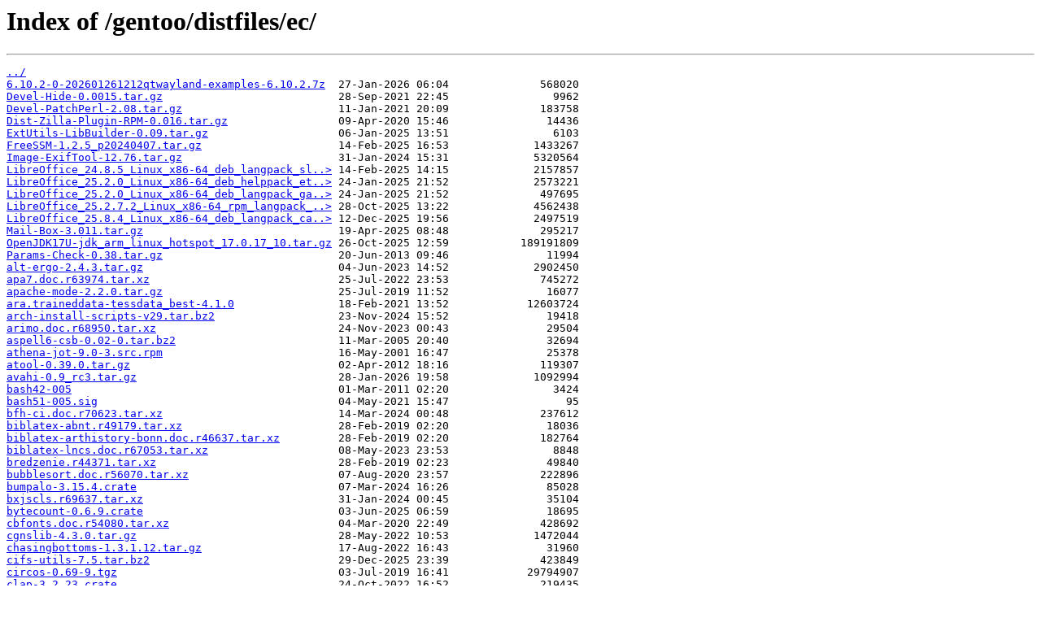

--- FILE ---
content_type: text/html
request_url: http://mirror.umd.edu/gentoo/distfiles/ec/
body_size: 32140
content:
<html>
<head><title>Index of /gentoo/distfiles/ec/</title></head>
<body>
<h1>Index of /gentoo/distfiles/ec/</h1><hr><pre><a href="../">../</a>
<a href="6.10.2-0-202601261212qtwayland-examples-6.10.2.7z">6.10.2-0-202601261212qtwayland-examples-6.10.2.7z</a>  27-Jan-2026 06:04              568020
<a href="Devel-Hide-0.0015.tar.gz">Devel-Hide-0.0015.tar.gz</a>                           28-Sep-2021 22:45                9962
<a href="Devel-PatchPerl-2.08.tar.gz">Devel-PatchPerl-2.08.tar.gz</a>                        11-Jan-2021 20:09              183758
<a href="Dist-Zilla-Plugin-RPM-0.016.tar.gz">Dist-Zilla-Plugin-RPM-0.016.tar.gz</a>                 09-Apr-2020 15:46               14436
<a href="ExtUtils-LibBuilder-0.09.tar.gz">ExtUtils-LibBuilder-0.09.tar.gz</a>                    06-Jan-2025 13:51                6103
<a href="FreeSSM-1.2.5_p20240407.tar.gz">FreeSSM-1.2.5_p20240407.tar.gz</a>                     14-Feb-2025 16:53             1433267
<a href="Image-ExifTool-12.76.tar.gz">Image-ExifTool-12.76.tar.gz</a>                        31-Jan-2024 15:31             5320564
<a href="LibreOffice_24.8.5_Linux_x86-64_deb_langpack_sl.tar.gz">LibreOffice_24.8.5_Linux_x86-64_deb_langpack_sl..&gt;</a> 14-Feb-2025 14:15             2157857
<a href="LibreOffice_25.2.0_Linux_x86-64_deb_helppack_et.tar.gz">LibreOffice_25.2.0_Linux_x86-64_deb_helppack_et..&gt;</a> 24-Jan-2025 21:52             2573221
<a href="LibreOffice_25.2.0_Linux_x86-64_deb_langpack_ga.tar.gz">LibreOffice_25.2.0_Linux_x86-64_deb_langpack_ga..&gt;</a> 24-Jan-2025 21:52              497695
<a href="LibreOffice_25.2.7.2_Linux_x86-64_rpm_langpack_ca.tar.gz">LibreOffice_25.2.7.2_Linux_x86-64_rpm_langpack_..&gt;</a> 28-Oct-2025 13:22             4562438
<a href="LibreOffice_25.8.4_Linux_x86-64_deb_langpack_ca-valencia.tar.gz">LibreOffice_25.8.4_Linux_x86-64_deb_langpack_ca..&gt;</a> 12-Dec-2025 19:56             2497519
<a href="Mail-Box-3.011.tar.gz">Mail-Box-3.011.tar.gz</a>                              19-Apr-2025 08:48              295217
<a href="OpenJDK17U-jdk_arm_linux_hotspot_17.0.17_10.tar.gz">OpenJDK17U-jdk_arm_linux_hotspot_17.0.17_10.tar.gz</a> 26-Oct-2025 12:59           189191809
<a href="Params-Check-0.38.tar.gz">Params-Check-0.38.tar.gz</a>                           20-Jun-2013 09:46               11994
<a href="alt-ergo-2.4.3.tar.gz">alt-ergo-2.4.3.tar.gz</a>                              04-Jun-2023 14:52             2902450
<a href="apa7.doc.r63974.tar.xz">apa7.doc.r63974.tar.xz</a>                             25-Jul-2022 23:53              745272
<a href="apache-mode-2.2.0.tar.gz">apache-mode-2.2.0.tar.gz</a>                           25-Jul-2019 11:52               16077
<a href="ara.traineddata-tessdata_best-4.1.0">ara.traineddata-tessdata_best-4.1.0</a>                18-Feb-2021 13:52            12603724
<a href="arch-install-scripts-v29.tar.bz2">arch-install-scripts-v29.tar.bz2</a>                   23-Nov-2024 15:52               19418
<a href="arimo.doc.r68950.tar.xz">arimo.doc.r68950.tar.xz</a>                            24-Nov-2023 00:43               29504
<a href="aspell6-csb-0.02-0.tar.bz2">aspell6-csb-0.02-0.tar.bz2</a>                         11-Mar-2005 20:40               32694
<a href="athena-jot-9.0-3.src.rpm">athena-jot-9.0-3.src.rpm</a>                           16-May-2001 16:47               25378
<a href="atool-0.39.0.tar.gz">atool-0.39.0.tar.gz</a>                                02-Apr-2012 18:16              119307
<a href="avahi-0.9_rc3.tar.gz">avahi-0.9_rc3.tar.gz</a>                               28-Jan-2026 19:58             1092994
<a href="bash42-005">bash42-005</a>                                         01-Mar-2011 02:20                3424
<a href="bash51-005.sig">bash51-005.sig</a>                                     04-May-2021 15:47                  95
<a href="bfh-ci.doc.r70623.tar.xz">bfh-ci.doc.r70623.tar.xz</a>                           14-Mar-2024 00:48              237612
<a href="biblatex-abnt.r49179.tar.xz">biblatex-abnt.r49179.tar.xz</a>                        28-Feb-2019 02:20               18036
<a href="biblatex-arthistory-bonn.doc.r46637.tar.xz">biblatex-arthistory-bonn.doc.r46637.tar.xz</a>         28-Feb-2019 02:20              182764
<a href="biblatex-lncs.doc.r67053.tar.xz">biblatex-lncs.doc.r67053.tar.xz</a>                    08-May-2023 23:53                8848
<a href="bredzenie.r44371.tar.xz">bredzenie.r44371.tar.xz</a>                            28-Feb-2019 02:23               49840
<a href="bubblesort.doc.r56070.tar.xz">bubblesort.doc.r56070.tar.xz</a>                       07-Aug-2020 23:57              222896
<a href="bumpalo-3.15.4.crate">bumpalo-3.15.4.crate</a>                               07-Mar-2024 16:26               85028
<a href="bxjscls.r69637.tar.xz">bxjscls.r69637.tar.xz</a>                              31-Jan-2024 00:45               35104
<a href="bytecount-0.6.9.crate">bytecount-0.6.9.crate</a>                              03-Jun-2025 06:59               18695
<a href="cbfonts.doc.r54080.tar.xz">cbfonts.doc.r54080.tar.xz</a>                          04-Mar-2020 22:49              428692
<a href="cgnslib-4.3.0.tar.gz">cgnslib-4.3.0.tar.gz</a>                               28-May-2022 10:53             1472044
<a href="chasingbottoms-1.3.1.12.tar.gz">chasingbottoms-1.3.1.12.tar.gz</a>                     17-Aug-2022 16:43               31960
<a href="cifs-utils-7.5.tar.bz2">cifs-utils-7.5.tar.bz2</a>                             29-Dec-2025 23:39              423849
<a href="circos-0.69-9.tgz">circos-0.69-9.tgz</a>                                  03-Jul-2019 16:41            29794907
<a href="clap-3.2.23.crate">clap-3.2.23.crate</a>                                  24-Oct-2022 16:52              219435
<a href="clap-3.2.4.crate">clap-3.2.4.crate</a>                                   14-Jun-2022 20:02              208372
<a href="clap-4.1.4.crate">clap-4.1.4.crate</a>                                   24-Jan-2023 22:41              207077
<a href="cloc-1.96.tar.gz">cloc-1.96.tar.gz</a>                                   23-Jan-2023 02:52              646774
<a href="coccinelle-1.3.0.tar.bz2">coccinelle-1.3.0.tar.bz2</a>                           29-May-2025 17:52             2187014
<a href="codespan-reporting-0.12.0.crate">codespan-reporting-0.12.0.crate</a>                    22-Mar-2025 16:54               55796
<a href="collection-pstricks.r65367.tar.xz">collection-pstricks.r65367.tar.xz</a>                  27-Dec-2022 00:53                 816
<a href="collection-publishers.r72771.tar.xz">collection-publishers.r72771.tar.xz</a>                23-Nov-2024 11:24                1816
<a href="color-print-proc-macro-0.3.6.crate">color-print-proc-macro-0.3.6.crate</a>                 23-Apr-2024 15:52               22499
<a href="commonmarker-0.23.11.tar.gz">commonmarker-0.23.11.tar.gz</a>                        16-Mar-2025 19:52              172605
<a href="conduit-extra-1.3.4.tar.gz">conduit-extra-1.3.4.tar.gz</a>                         03-Jul-2019 08:07               33170
<a href="context-gnuplot.doc.r47085.tar.xz">context-gnuplot.doc.r47085.tar.xz</a>                  28-Feb-2019 02:29              448972
<a href="core_unix-0.16.0.tar.gz">core_unix-0.16.0.tar.gz</a>                            08-Jul-2023 17:52              391719
<a href="correctmathalign.r44131.tar.xz">correctmathalign.r44131.tar.xz</a>                     28-Feb-2019 02:30                1508
<a href="cue2toc-0.4.tar.gz">cue2toc-0.4.tar.gz</a>                                 27-Jun-2004 19:16               76689
<a href="datetime2-bulgarian.source.r47031.tar.xz">datetime2-bulgarian.source.r47031.tar.xz</a>           28-Feb-2019 02:31                4988
<a href="deblob-6.12">deblob-6.12</a>                                        12-Nov-2024 02:56              194368
<a href="derive_more-impl-2.1.1.crate">derive_more-impl-2.1.1.crate</a>                       22-Dec-2025 09:13               99094
<a href="dgen-sdl-1.33.tar.gz">dgen-sdl-1.33.tar.gz</a>                               13-Feb-2015 06:21              939297
<a href="diffball-1.0.1-bug_708736_cseek_xz_reset_avail_in_out.patch">diffball-1.0.1-bug_708736_cseek_xz_reset_avail_..&gt;</a> 16-Feb-2020 02:53                1041
<a href="docutils.r56594.tar.xz">docutils.r56594.tar.xz</a>                             07-Oct-2020 23:55                2556
<a href="dxvk-2.4.1.tar.gz">dxvk-2.4.1.tar.gz</a>                                  26-Sep-2024 23:52             1060662
<a href="eduke32_src_20250704-10623-388752735.tar.xz">eduke32_src_20250704-10623-388752735.tar.xz</a>        04-Jul-2025 14:00            18981176
<a href="eduvpn-common-4.0.0.tar.xz.asc">eduvpn-common-4.0.0.tar.xz.asc</a>                     02-Oct-2025 13:26                 228
<a href="eimp-1.0.26.tar.gz">eimp-1.0.26.tar.gz</a>                                 05-Nov-2025 20:57             3475018
<a href="ejpecp.doc.r60950.tar.xz">ejpecp.doc.r60950.tar.xz</a>                           05-Nov-2021 00:52              284620
<a href="elteikthesis.r71087.tar.xz">elteikthesis.r71087.tar.xz</a>                         26-Apr-2024 23:48                5788
<a href="epstopdf-pkg.source.r53546.tar.xz">epstopdf-pkg.source.r53546.tar.xz</a>                  26-Jan-2020 00:56               11992
<a href="erlang-26.2.5.16.tar.gz">erlang-26.2.5.16.tar.gz</a>                            24-Dec-2025 14:56            62573173
<a href="fewerfloatpages.source.r58058.tar.xz">fewerfloatpages.source.r58058.tar.xz</a>               03-Mar-2021 00:26               16108
<a href="firefox-140.6.0esr-de.xpi">firefox-140.6.0esr-de.xpi</a>                          08-Dec-2025 13:29              452701
<a href="firefox-146.0-ff.xpi">firefox-146.0-ff.xpi</a>                               08-Dec-2025 13:45              309541
<a href="firefox-147.0.2.source.tar.xz">firefox-147.0.2.source.tar.xz</a>                      26-Jan-2026 22:14           661073952
<a href="flate2-1.1.1.crate">flate2-1.1.1.crate</a>                                 02-Apr-2025 00:59               77224
<a href="flpsed-0.7.3.tar.gz">flpsed-0.7.3.tar.gz</a>                                28-Apr-2015 17:01              146788
<a href="folks-0.15.9.tar.xz">folks-0.15.9.tar.xz</a>                                23-Mar-2024 08:01              506044
<a href="freecad-22221.patch">freecad-22221.patch</a>                                01-Aug-2025 08:52                7118
<a href="futures-core-0.3.31.crate">futures-core-0.3.31.crate</a>                          05-Oct-2024 07:06               14318
<a href="fxhash-0.2.1.crate">fxhash-0.2.1.crate</a>                                 29-Jul-2017 19:02                4102
<a href="g-research.fsharp.analyzers.0.8.0.nupkg">g-research.fsharp.analyzers.0.8.0.nupkg</a>            30-Jan-2024 08:09               68690
<a href="gcc-16.0.0-musl-patches-1.tar.xz">gcc-16.0.0-musl-patches-1.tar.xz</a>                   05-May-2025 14:42                3040
<a href="ghostscript-gpl-10.04.0-patches.tar.xz">ghostscript-gpl-10.04.0-patches.tar.xz</a>             01-Nov-2024 08:03                3088
<a href="gix-config-0.43.0.crate">gix-config-0.43.0.crate</a>                            18-Jan-2025 15:51               64327
<a href="gix-sec-0.12.2.crate">gix-sec-0.12.2.crate</a>                               23-Oct-2025 07:24               13263
<a href="glg.traineddata-tessdata_legacy-4.0.0">glg.traineddata-tessdata_legacy-4.0.0</a>              30-Jul-2019 20:53             8074927
<a href="gmp-api-Firefox135-1f5a2f07a565a9465c14d3a8b12f3202f83c775e.tar.gz">gmp-api-Firefox135-1f5a2f07a565a9465c14d3a8b12f..&gt;</a> 13-Feb-2025 07:53               10961
<a href="gmpy2-2.3.0a3.tar.gz">gmpy2-2.3.0a3.tar.gz</a>                               08-Dec-2025 01:15              277957
<a href="gnome-chess-48.0.tar.xz">gnome-chess-48.0.tar.xz</a>                            13-Mar-2025 14:10              826100
<a href="go-1.20.14-linux-mips-bootstrap.tbz">go-1.20.14-linux-mips-bootstrap.tbz</a>                12-Feb-2024 18:57            89723945
<a href="go-bootstrap-1.22.12-linux-ppc64.tbz">go-bootstrap-1.22.12-linux-ppc64.tbz</a>               20-Feb-2025 16:53            59542900
<a href="hackrf-2024.02.1.tar.xz">hackrf-2024.02.1.tar.xz</a>                            23-Feb-2024 17:55            21734672
<a href="helix-25.01.1-crates.tar.xz">helix-25.01.1-crates.tar.xz</a>                        20-Jan-2025 05:45            26033992
<a href="hindawi-latex-template.doc.r57757.tar.xz">hindawi-latex-template.doc.r57757.tar.xz</a>           16-Feb-2021 00:57               44964
<a href="hitreport.source.r58357.tar.xz">hitreport.source.r58357.tar.xz</a>                     15-Mar-2021 00:32               25736
<a href="hslua-module-doclayout-1.1.0.tar.gz">hslua-module-doclayout-1.1.0.tar.gz</a>                13-Mar-2023 12:14               10294
<a href="hugin-2025.0.1.tar.bz2">hugin-2025.0.1.tar.bz2</a>                             13-Dec-2025 07:54            10229525
<a href="igt-gpu-tools-2.3.tar.xz">igt-gpu-tools-2.3.tar.xz</a>                           16-Dec-2025 12:42             3384656
<a href="index.r24099.tar.xz">index.r24099.tar.xz</a>                                28-Feb-2019 02:42               11040
<a href="influxdb-2.7.11-assets.tar.gz">influxdb-2.7.11-assets.tar.gz</a>                      25-Oct-2024 12:00            19831060
<a href="intl-memoizer-0.5.2.crate">intl-memoizer-0.5.2.crate</a>                          05-May-2024 19:26               11708
<a href="java.classpath-1.1.0.tar.gz">java.classpath-1.1.0.tar.gz</a>                        11-Mar-2024 11:52               10881
<a href="jekyll-sitemap-1.4.0.tar.gz">jekyll-sitemap-1.4.0.tar.gz</a>                        19-Jun-2020 13:53               68362
<a href="jinja2-3.1.6.tar.gz">jinja2-3.1.6.tar.gz</a>                                05-Mar-2025 20:05              245115
<a href="jpn_vert.traineddata-tessdata_fast-4.1.0">jpn_vert.traineddata-tessdata_fast-4.1.0</a>           18-Feb-2021 13:53             3037480
<a href="json-simple-2.3.1.tar.gz">json-simple-2.3.1.tar.gz</a>                           10-Mar-2023 08:52               56230
<a href="jupynotex.doc.r56715.tar.xz">jupynotex.doc.r56715.tar.xz</a>                        20-Oct-2020 23:57               28936
<a href="jura.source.r15878.tar.xz">jura.source.r15878.tar.xz</a>                          28-Feb-2019 02:45               17700
<a href="kcharselect-25.08.3.tar.xz">kcharselect-25.08.3.tar.xz</a>                         04-Nov-2025 08:45              477884
<a href="kmail-account-wizard-25.12.0.tar.xz">kmail-account-wizard-25.12.0.tar.xz</a>                05-Dec-2025 09:15              173492
<a href="kphotoalbum-6.1.0.tar.xz">kphotoalbum-6.1.0.tar.xz</a>                           04-Oct-2025 12:58            14356604
<a href="libfprint-1.94.4.tar.gz">libfprint-1.94.4.tar.gz</a>                            07-Jun-2022 03:53            10408480
<a href="libkgapi-25.12.0.tar.xz">libkgapi-25.12.0.tar.xz</a>                            05-Dec-2025 09:15              341404
<a href="libmt_client-0.1.98.tar.bz2">libmt_client-0.1.98.tar.bz2</a>                        08-Feb-2003 14:43              146319
<a href="libogg-1.3.5.tar.xz">libogg-1.3.5.tar.xz</a>                                04-Jun-2021 03:26              429076
<a href="libsass-python-0.23.0.gh.tar.gz">libsass-python-0.23.0.gh.tar.gz</a>                    07-Jan-2024 06:53               54783
<a href="loksh-7.7.tar.xz">loksh-7.7.tar.xz</a>                                   30-Apr-2025 13:08              212280
<a href="luacensor.doc.r62167.tar.xz">luacensor.doc.r62167.tar.xz</a>                        25-Feb-2022 00:53              164092
<a href="luaxml.doc.r72858.tar.xz">luaxml.doc.r72858.tar.xz</a>                           16-Nov-2024 00:47              147364
<a href="mbrola-voices-0_pre20200331.tar.gz">mbrola-voices-0_pre20200331.tar.gz</a>                 06-Jul-2021 22:59           583211254
<a href="mcstrans-3.7.tar.gz">mcstrans-3.7.tar.gz</a>                                26-Jun-2024 15:50               42501
<a href="melange-0.18.3-deps.tar.xz">melange-0.18.3-deps.tar.xz</a>                         07-Jan-2025 18:45           424648416
<a href="merkuro-25.12.1.tar.xz">merkuro-25.12.1.tar.xz</a>                             06-Jan-2026 15:01              827444
<a href="messagelib-25.12.0.tar.xz">messagelib-25.12.0.tar.xz</a>                          05-Dec-2025 09:15             7523928
<a href="mfoc-0.10.7.tar.gz">mfoc-0.10.7.tar.gz</a>                                 17-Jan-2017 07:53               31339
<a href="microsoft.applicationinsights.2.22.0.nupkg">microsoft.applicationinsights.2.22.0.nupkg</a>         05-Dec-2023 00:14             1709255
<a href="microsoft.aspnetcore.app.ref.7.0.20.nupkg">microsoft.aspnetcore.app.ref.7.0.20.nupkg</a>          28-May-2024 16:56             3574405
<a href="microsoft.diagnostics.dbgshim.linux-musl-arm64.8.0.532401.nupkg">microsoft.diagnostics.dbgshim.linux-musl-arm64...&gt;</a> 27-Jun-2024 22:31              188230
<a href="microsoft.extensions.logging.abstractions.9.0.0.nupkg">microsoft.extensions.logging.abstractions.9.0.0..&gt;</a> 12-Nov-2024 18:27              777117
<a href="minitest-global_expectations-1.0.2.tar.gz">minitest-global_expectations-1.0.2.tar.gz</a>          19-Dec-2025 20:52                3827
<a href="moto-5.1.20.tar.gz.provenance">moto-5.1.20.tar.gz.provenance</a>                      18-Jan-2026 04:52                9149
<a href="mqtree-1.0.17.tar.gz">mqtree-1.0.17.tar.gz</a>                               18-Oct-2024 08:52              265524
<a href="mrrescue.png">mrrescue.png</a>                                       14-Dec-2013 16:50                4738
<a href="ncurses-6.5-20240519.patch.gz.asc">ncurses-6.5-20240519.patch.gz.asc</a>                  19-May-2024 23:39                 729
<a href="ncurses-6.5-20250322.patch.gz">ncurses-6.5-20250322.patch.gz</a>                      23-Mar-2025 00:26                4987
<a href="ndctl-77.tar.gz">ndctl-77.tar.gz</a>                                    07-Jun-2023 09:53              421255
<a href="needrestart-3.10.tar.gz">needrestart-3.10.tar.gz</a>                            07-Apr-2025 15:52               79832
<a href="nginx-tests-0b5ec15c62ed.tar.gz">nginx-tests-0b5ec15c62ed.tar.gz</a>                    23-Apr-2024 23:53              282652
<a href="nload-0.7.5_pre20180309.tar.gz">nload-0.7.5_pre20180309.tar.gz</a>                     15-Feb-2024 13:52               43405
<a href="node-v22.19.0.tar.xz">node-v22.19.0.tar.xz</a>                               28-Aug-2025 12:16            48853616
<a href="node-v24.1.0.tar.xz">node-v24.1.0.tar.xz</a>                                20-May-2025 23:19            50168800
<a href="node_exporter-1.9.0.tar.gz">node_exporter-1.9.0.tar.gz</a>                         15-Mar-2025 18:52              353621
<a href="notcurses-3.0.5.tar.gz">notcurses-3.0.5.tar.gz</a>                             18-Feb-2022 03:52            10135637
<a href="objc2-app-kit-0.3.2.crate">objc2-app-kit-0.3.2.crate</a>                          04-Oct-2025 16:16              531744
<a href="ocaml-migrate-parsetree-2.2.0.tar.gz">ocaml-migrate-parsetree-2.2.0.tar.gz</a>               08-Jul-2021 18:52              188265
<a href="openpgp-keys-coreutils-20220407.asc">openpgp-keys-coreutils-20220407.asc</a>                07-Apr-2022 04:53               75101
<a href="openssl-compat-1.0.2u-versioned-symbols.patch.gz">openssl-compat-1.0.2u-versioned-symbols.patch.gz</a>   08-May-2020 23:14               24633
<a href="osinfo-db-20250606.tar.xz">osinfo-db-20250606.tar.xz</a>                          06-Jun-2025 11:42              164344
<a href="ovs-2.17.9.tar.gz">ovs-2.17.9.tar.gz</a>                                  03-May-2024 15:03              110350
<a href="pgfplots.source.r61719.tar.xz">pgfplots.source.r61719.tar.xz</a>                      24-Jan-2022 00:55             1768536
<a href="phf_codegen-0.8.0.crate">phf_codegen-0.8.0.crate</a>                            17-Oct-2019 18:44                3192
<a href="pin-project-lite-0.1.12.crate">pin-project-lite-0.1.12.crate</a>                      02-Mar-2021 12:22               16854
<a href="pixelmatch-0.3.0.gh.tar.gz">pixelmatch-0.3.0.gh.tar.gz</a>                         03-Aug-2025 09:53               22919
<a href="plasma-welcome-6.5.4.tar.xz">plasma-welcome-6.5.4.tar.xz</a>                        09-Dec-2025 09:53              878020
<a href="polyglossia.r69093.tar.xz">polyglossia.r69093.tar.xz</a>                          12-Dec-2023 00:44              126768
<a href="ppv-lite86-0.2.6.crate">ppv-lite86-0.2.6.crate</a>                             21-Oct-2019 16:34               20522
<a href="ppx_js_style-0.17.0.tar.gz">ppx_js_style-0.17.0.tar.gz</a>                         13-Jul-2024 08:52               10758
<a href="protobuf-30.2.tar.gz">protobuf-30.2.tar.gz</a>                               26-Mar-2025 18:40             9506934
<a href="pylsqpack-0.3.23.tar.gz">pylsqpack-0.3.23.tar.gz</a>                            10-Oct-2025 17:13              676891
<a href="pypiserver-2.3.2.gh.tar.gz">pypiserver-2.3.2.gh.tar.gz</a>                         25-Nov-2024 04:54              164673
<a href="pypy2.7-v7.3.20-src.tar.bz2">pypy2.7-v7.3.20-src.tar.bz2</a>                        03-Jul-2025 21:45            21016441
<a href="pyspelling-2.12.1.tar.gz.provenance">pyspelling-2.12.1.tar.gz.provenance</a>                27-Nov-2025 03:52                9383
<a href="pytest_datadir-1.8.0.tar.gz">pytest_datadir-1.8.0.tar.gz</a>                        30-Jul-2025 13:52               11848
<a href="python-spake2-0.8.gh.tar.gz">python-spake2-0.8.gh.tar.gz</a>                        05-Nov-2023 16:52               62425
<a href="qingy-1.0.0-screensavers.patch.gz">qingy-1.0.0-screensavers.patch.gz</a>                  26-Jan-2014 01:14               17372
<a href="qtmultimedia-5.15.18-gentoo-kde-1.tar.xz">qtmultimedia-5.15.18-gentoo-kde-1.tar.xz</a>           02-Nov-2025 09:17                1492
<a href="rack-2.2.14.tar.gz">rack-2.2.14.tar.gz</a>                                 07-May-2025 05:52              282701
<a href="rack-3.2.1.tar.gz">rack-3.2.1.tar.gz</a>                                  02-Sep-2025 07:53             4369043
<a href="rain_1.2.9beta1.orig.tar.gz">rain_1.2.9beta1.orig.tar.gz</a>                        26-Jul-2004 23:38               79098
<a href="rasdaemon-0.8.4.tar.bz2">rasdaemon-0.8.4.tar.bz2</a>                            20-Nov-2025 10:46              468134
<a href="rbt-mathnotes.doc.r61193.tar.xz">rbt-mathnotes.doc.r61193.tar.xz</a>                    01-Dec-2021 01:00              215032
<a href="ref-cast-impl-1.0.25.crate">ref-cast-impl-1.0.25.crate</a>                         28-Sep-2025 23:18               10167
<a href="requests-toolbelt-1.0.0.gh.tar.gz">requests-toolbelt-1.0.0.gh.tar.gz</a>                  02-May-2023 03:52              199298
<a href="resolv-conf-0.7.3.crate">resolv-conf-0.7.3.crate</a>                            01-May-2025 09:17               16929
<a href="rocm_bandwidth_test-6.4.3.tar.gz">rocm_bandwidth_test-6.4.3.tar.gz</a>                   10-Aug-2025 06:52               44901
<a href="rust-1.76.0-aarch64-unknown-linux-gnu.tar.xz.asc">rust-1.76.0-aarch64-unknown-linux-gnu.tar.xz.asc</a>   08-Feb-2024 14:03                 801
<a href="rust-1.81.0-armv7-unknown-linux-gnueabihf.tar.xz">rust-1.81.0-armv7-unknown-linux-gnueabihf.tar.xz</a>   05-Sep-2024 16:02           197884288
<a href="rust-1.81.0-r101-mips64el-unknown-linux-gnuabi64.tar.xz">rust-1.81.0-r101-mips64el-unknown-linux-gnuabi6..&gt;</a> 21-Feb-2025 08:12            74730252
<a href="rust-1.82.0-powerpc64le-unknown-linux-gnu.tar.xz">rust-1.82.0-powerpc64le-unknown-linux-gnu.tar.xz</a>   17-Oct-2024 16:40           230915544
<a href="rust-1.83.0-aarch64-unknown-linux-gnu.tar.xz">rust-1.83.0-aarch64-unknown-linux-gnu.tar.xz</a>       28-Nov-2024 13:58           237502772
<a href="rust-1.84.0-x86_64-unknown-linux-musl.tar.xz.asc">rust-1.84.0-x86_64-unknown-linux-musl.tar.xz.asc</a>   09-Jan-2025 15:39                 801
<a href="rust-1.84.1-aarch64-unknown-linux-musl.tar.xz">rust-1.84.1-aarch64-unknown-linux-musl.tar.xz</a>      30-Jan-2025 18:43           218987176
<a href="rust-1.86.0-powerpc64-unknown-linux-gnu.tar.xz.asc">rust-1.86.0-powerpc64-unknown-linux-gnu.tar.xz.asc</a> 03-Apr-2025 09:39                 801
<a href="rust-1.89.0-x86_64-unknown-linux-gnu.tar.xz.asc">rust-1.89.0-x86_64-unknown-linux-gnu.tar.xz.asc</a>    07-Aug-2025 10:54                 801
<a href="rustc-1.81.0-src.tar.xz">rustc-1.81.0-src.tar.xz</a>                            05-Sep-2024 16:05           216743872
<a href="rustc-demangle-0.1.25.crate">rustc-demangle-0.1.25.crate</a>                        10-Jun-2025 00:52               29590
<a href="rustfft-6.1.0.crate">rustfft-6.1.0.crate</a>                                08-Nov-2022 05:44              293068
<a href="rustversion-1.0.21.crate">rustversion-1.0.21.crate</a>                           22-May-2025 16:09               21001
<a href="s3fs-1.95.tar.gz">s3fs-1.95.tar.gz</a>                                   30-Oct-2024 11:14              285599
<a href="sciposter.r15878.tar.xz">sciposter.r15878.tar.xz</a>                            28-Feb-2019 03:05                6612
<a href="serde-1.0.213.crate">serde-1.0.213.crate</a>                                22-Oct-2024 18:15               78349
<a href="serde_with-3.14.0.crate">serde_with-3.14.0.crate</a>                            30-Jun-2025 17:20              192177
<a href="sgi-fonts-1.0-705.noarch.rpm">sgi-fonts-1.0-705.noarch.rpm</a>                       02-Oct-2004 17:27              163657
<a href="shadowman-4.tar.gz">shadowman-4.tar.gz</a>                                 03-Nov-2024 16:52                3318
<a href="sin.traineddata-tessdata_fast-4.0.0">sin.traineddata-tessdata_fast-4.0.0</a>                30-Jul-2019 20:53             1727413
<a href="smlnj-110.99.6.1-ckit.tgz">smlnj-110.99.6.1-ckit.tgz</a>                          25-Oct-2024 16:50              200761
<a href="smlnj-110.99.9-cm.tgz">smlnj-110.99.9-cm.tgz</a>                              04-Nov-2025 15:51              220315
<a href="sphinxcontrib_websupport-2.0.0.tar.gz">sphinxcontrib_websupport-2.0.0.tar.gz</a>              29-Jul-2024 01:10              600125
<a href="strongswan-6.0.4.tar.bz2">strongswan-6.0.4.tar.bz2</a>                           12-Dec-2025 15:30             4915290
<a href="svn2cl-0.14.tar.gz">svn2cl-0.14.tar.gz</a>                                 13-Sep-2013 21:26               19399
<a href="system.text.json.9.0.2.nupkg">system.text.json.9.0.2.nupkg</a>                       11-Feb-2025 18:59             1877233
<a href="tcpdump-4.99.5.tar.gz">tcpdump-4.99.5.tar.gz</a>                              30-Aug-2024 23:58             2045086
<a href="tempora.doc.r39596.tar.xz">tempora.doc.r39596.tar.xz</a>                          28-Feb-2019 03:06              250588
<a href="texbytopic.doc.r68950.tar.xz">texbytopic.doc.r68950.tar.xz</a>                       24-Nov-2023 00:43             1132796
<a href="texlogsieve.r69436.tar.xz">texlogsieve.r69436.tar.xz</a>                          17-Jan-2024 00:46               46980
<a href="thiserror-impl-1.0.58.crate">thiserror-impl-1.0.58.crate</a>                        12-Mar-2024 02:55               15645
<a href="threadpool-1.8.1.crate">threadpool-1.8.1.crate</a>                             11-May-2020 15:44               14408
<a href="thunderbird-140.6.0esr-vi.xpi">thunderbird-140.6.0esr-vi.xpi</a>                      10-Dec-2025 01:19              518884
<a href="thunderbird-140.7.1esr-ar.xpi">thunderbird-140.7.1esr-ar.xpi</a>                      27-Jan-2026 18:00              436197
<a href="thunderbird-140.7.1esr-nl.xpi">thunderbird-140.7.1esr-nl.xpi</a>                      27-Jan-2026 18:00              482123
<a href="thunderbird-146.0-nn-NO.xpi">thunderbird-146.0-nn-NO.xpi</a>                        09-Dec-2025 20:16              484388
<a href="tikzmarmots.doc.r71076.tar.xz">tikzmarmots.doc.r71076.tar.xz</a>                      25-Apr-2024 23:47              205196
<a href="titling.doc.r15878.tar.xz">titling.doc.r15878.tar.xz</a>                          28-Feb-2019 03:08              175188
<a href="tome-2.4.0_p20251212.tar.gz">tome-2.4.0_p20251212.tar.gz</a>                        24-Dec-2025 18:52             2397560
<a href="tomenet-4.9.2.tar.bz2">tomenet-4.9.2.tar.bz2</a>                              22-Jul-2024 08:07             7601198
<a href="transformers-4.56.2.gh.tar.gz">transformers-4.56.2.gh.tar.gz</a>                      19-Sep-2025 21:52            19215085
<a href="tree-sitter-html-0.23.2.tar.gz">tree-sitter-html-0.23.2.tar.gz</a>                     10-Feb-2025 18:52               49879
<a href="trimspaces.doc.r15878.tar.xz">trimspaces.doc.r15878.tar.xz</a>                       28-Feb-2019 03:09              148416
<a href="trivialpursuit.r68971.tar.xz">trivialpursuit.r68971.tar.xz</a>                       27-Nov-2023 00:44                4744
<a href="uebungsblatt.r15878.tar.xz">uebungsblatt.r15878.tar.xz</a>                         28-Feb-2019 03:10                3948
<a href="unicase-2.8.1.crate">unicase-2.8.1.crate</a>                                24-Dec-2024 15:31               24088
<a href="unicode-normalization-0.1.23.crate">unicode-normalization-0.1.23.crate</a>                 20-Feb-2024 15:51              122649
<a href="upterm-0.22.0-vendor.tar.xz">upterm-0.22.0-vendor.tar.xz</a>                        14-Jan-2026 13:13             3848888
<a href="utf8-ranges-0.1.3.crate">utf8-ranges-0.1.3.crate</a>                            17-Oct-2015 05:51                8422
<a href="videotrans-1.6.1.tar.bz2">videotrans-1.6.1.tar.bz2</a>                           24-Aug-2011 20:38               98091
<a href="vocaltract.r25629.tar.xz">vocaltract.r25629.tar.xz</a>                           28-Feb-2019 03:14                9208
<a href="warzone2100-4.6.1.tar.xz">warzone2100-4.6.1.tar.xz</a>                           16-Sep-2025 18:23           492456208
<a href="wnri-latex.r22338.tar.xz">wnri-latex.r22338.tar.xz</a>                           28-Feb-2019 03:15                2664
<a href="x2vnc-1.7.2.tar.gz">x2vnc-1.7.2.tar.gz</a>                                 14-Jun-2006 03:35               82258
<a href="xecyr.doc.r54308.tar.xz">xecyr.doc.r54308.tar.xz</a>                            15-Mar-2020 01:48              654252
<a href="xetexko.doc.r70315.tar.xz">xetexko.doc.r70315.tar.xz</a>                          01-Mar-2024 22:56              267464
<a href="xgreek.r69652.tar.xz">xgreek.r69652.tar.xz</a>                               01-Feb-2024 00:47                4428
<a href="xindy-persian.doc.r59013.tar.xz">xindy-persian.doc.r59013.tar.xz</a>                    28-Apr-2021 15:08                 924
<a href="xmlunit-test-resources-2.11.0.tar.gz">xmlunit-test-resources-2.11.0.tar.gz</a>               28-Oct-2025 19:52                7258
<a href="xsane-0.999.tar.gz">xsane-0.999.tar.gz</a>                                 22-May-2013 22:01             2950621
<a href="yacc-1.9.1.tar.Z">yacc-1.9.1.tar.Z</a>                                   24-Mar-2003 16:21               64805
<a href="zeromq-4.3.5.tar.gz">zeromq-4.3.5.tar.gz</a>                                09-Oct-2023 11:17             2530237
<a href="zmij-1.0.10.crate">zmij-1.0.10.crate</a>                                  04-Jan-2026 06:58               22288
<a href="zref-check.source.r72795.tar.xz">zref-check.source.r72795.tar.xz</a>                    23-Nov-2024 12:16               14076
<a href="zune-jpeg-0.4.21.crate">zune-jpeg-0.4.21.crate</a>                             05-Sep-2025 14:39               68268
</pre><hr></body>
</html>
